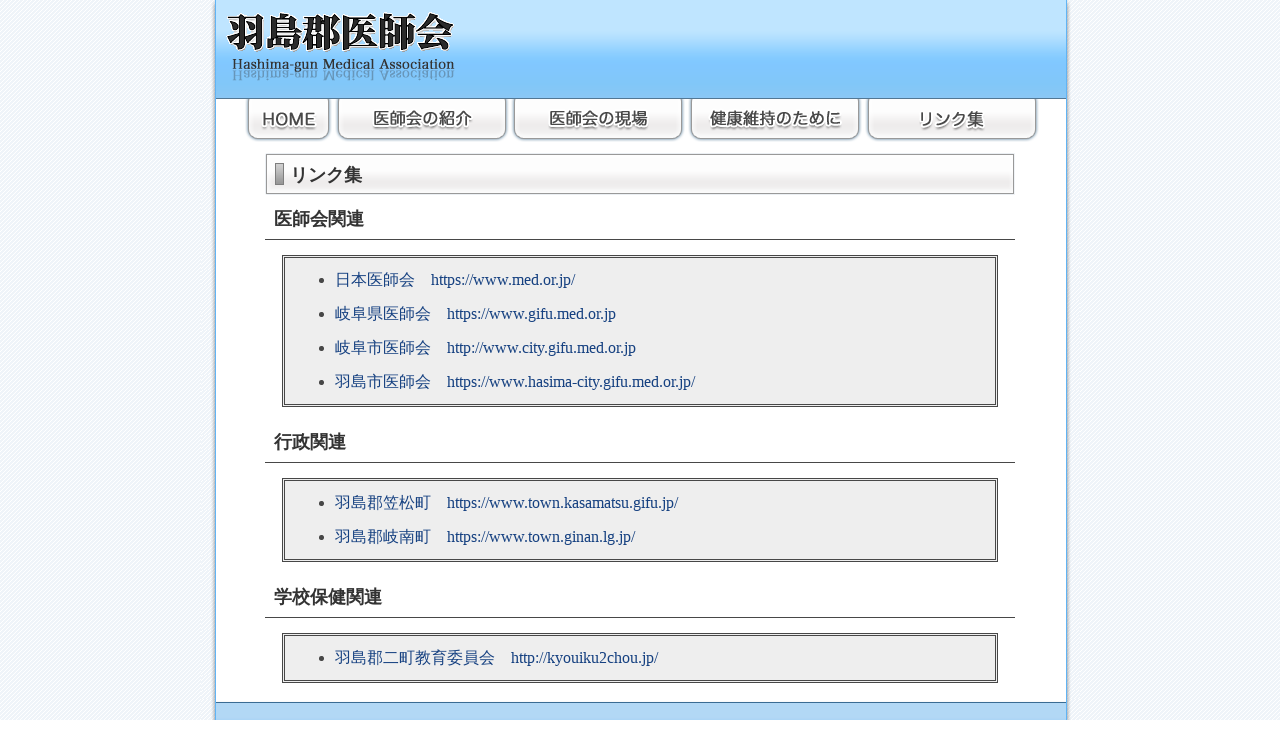

--- FILE ---
content_type: text/html
request_url: https://hasimagun.gifu.med.or.jp/m4.html
body_size: 926
content:
<!DOCTYPE html>
	<head>
		<meta charset="UTF-8">
		<meta name="robots" content="index,follow">
		<meta name="keywords" content="羽島郡医師会、羽島郡、医師会">
		<meta name="description" content="羽島郡医師会のご案内。会員紹介、特定健診、在宅休日当番、予防接種などの情報をご覧いただけます。">
		<title>羽島郡医師会 | リンク集</title>
		<link rel="stylesheet" href="css/style.css" type="text/css" media="all">
	</head>

	<body>
		<div id="wrapper">
			<div id="header">
				<a href="index.html"><img src="images/title.gif" width="230" height="45" alt="home"></a>
			</div>
			<div id="main">
				<div id="menu">
					<ul>

						<li class="menu_home"><a href="index.html"></a></li>
						<li class="m1"><a href="./introduce/int01.html"></a></li>
						<li class="m2"><a href="m2.html"></a></li>
						<li class="m3"><a href="m3.html"></a></li>
						<li class="m4"><a href="m4.html"></a></li>
					</ul>
				</div>
				<div id="common">

<h1>リンク集</h1>

<h2>医師会関連</h2>
<ul>
	<li><a href="https://www.med.or.jp/">日本医師会　https://www.med.or.jp/</a></li>
	<li><a href="https://www.gifu.med.or.jp">岐阜県医師会　https://www.gifu.med.or.jp</a></li>
	<li><a href="http://www.city.gifu.med.or.jp">岐阜市医師会　http://www.city.gifu.med.or.jp</a></li>
	<li><a href="https://www.hasima-city.gifu.med.or.jp/">羽島市医師会　https://www.hasima-city.gifu.med.or.jp/</a></li>
</ul>

<h2>行政関連</h2>
<ul>
	<li><a href="https://www.town.kasamatsu.gifu.jp/">羽島郡笠松町　https://www.town.kasamatsu.gifu.jp/</a></li>
	<li><a href="https://www.town.ginan.lg.jp/">羽島郡岐南町　https://www.town.ginan.lg.jp/</a></li>
</ul>

<h2>学校保健関連</h2>
<ul>
	<li><a href="http://kyouiku2chou.jp/">羽島郡二町教育委員会　http://kyouiku2chou.jp/</a></li>
</ul>

				</div>
			</div>
			<div id="footer">
					<!--岐阜県羽島郡笠松町田代185-1　松波総合病院　別棟託児所２階-->
			</div>
		</div>
	</body>
</html>


--- FILE ---
content_type: text/css
request_url: https://hasimagun.gifu.med.or.jp/css/style.css
body_size: 3122
content:
@import url(add.css);

/* @group BASE */

body {
	margin: 0;
	padding: 0;
	background: url(img/bg.gif) repeat;
}

#wrapper {
	background: url(img/wrapper.gif) repeat-y;
	margin-top: 0;
	margin-right: auto;
	margin-left: auto;
	width: 879px;
}

#header {
	background: url(img/header.gif) no-repeat;
	width: 879px;
	height: 99px;
	padding: 0;
	margin: 0 auto;
	text-align: left;
}

img {
	border-style: none;
	border-width: 0;
}

.flcl {
	clear: both;
}

p {
	text-align:justify ;
}

/* @group 定款ページ */



/* @end */

/* @group 会員一覧 */

table.list {
	margin: 0 auto;
	padding: 0;
	width: 98%;
	font-size: 14px;
	color: #333;
}

.list th {
	text-align: center;
}

.list td {
}

.list-name {
	width: 22%;
}

.list-name2 {
	width: 12%;
}

.list-name3 {
	width: 22%;
}

.list-add {
	width: 18%;
}

.list-tel {
	width: 13%;
}

.list-fax {
	width: 13%;
}



/* @end */

/* @group 病院紹介ページ */

#hospital {
	margin-top: 0;
	margin-right: auto;
	margin-left: auto;
	padding: 0;
}

#hospital h1 {
	background: url(img/hos_h1_03.gif) no-repeat;
	padding: 0;
	font-size: 22px;
	width: 768px;
	height: 44px;
	color: #171717;
	margin: 0 auto 5px;
	text-indent: 1.5em;
	line-height: 2.1em;
}

#hospital .maparea {
	width: 700px;
	margin-top: 0;
	margin-right: auto;
	margin-left: auto;
}

#hospital .maparea p {
	margin: 5px;
	width: 700px;
}

table#data {
	width: 680px;
	border-top: 1px solid #999;
	padding: 0;
	margin: 0 auto;
	border-left: 1px solid #999;
	font-size: 14px;
}



table#data th {
	padding: 6px;
	margin: 0;
}

table#data td {
	padding: 6px;
	margin: 0;
}

.data-title {
	border-bottom: 1px solid #999;
	border-right: 1px solid #999;
	background-color: #e8f6ff;
	text-align: center;
	white-space: nowrap;
}

.data-data {
	border-bottom: 1px solid #999;
	border-right: 1px solid #999;
}

table#tt {
	font-size: 13px;
	padding: 0;
	border-top: 1px solid #999;
	border-left: 1px solid #999;
	width: 550px;
}

table#tt th {
	text-align: center;
	margin: 0;
	padding: 4px;
	border-right: 1px solid #999;
	border-bottom: 1px solid #999;
}

table#tt td {
	text-align: center;
	margin: 0;
	padding: 4px;
	border-right: 1px solid #999;
	border-bottom: 1px solid #999;
}

.time {
	background-color: #fdf9db;
}

.weekday {
	background-color: #dcdcdc;
	width: 45px;
}

.weekend {
	background-color: #d0dcfe;
	width: 45px;
}

.holyday {
	background-color: #fdd8c9;
	width: 45px;
}

div.maparea p {
	font-size: 18px;
}



/* @end */

.tabtext {
	display: none;
	visibility: hidden;
}

#main-contents {
	width: 768px;
	margin: 0 auto;
	background: url(img/hosmain_mid.gif) repeat-y;
	padding: 0;
}

.dataarea {
	width: 700px;
	margin-top: 0;
	margin-right: auto;
	margin-left: auto;
	background-color: #ffffff;
	padding: 15px 5px;
}

#main-top {
	width: 768px;
	height: 27px;
	padding: 0;
	margin: 0 auto;
	background: url(img/hosmain_top.gif) no-repeat;
}

#main-bot {
	width: 768px;
	height: 27px;
	padding: 0;
	margin: 0 auto;
	background: url(img/hosmain_bot.gif) no-repeat;
}

.pageback a {
	color: #000000;
	font-size: 12px;
	vertical-align: top;
}

.pageback a:hover {
	color: #999999;
	font-size: 12px;
}

.pageback p {
	text-align: right;
	font-size: 12px;
	margin: 0;
	padding: 0;
}

.pageback {
	width: 800px;
	margin-top: 5px;
	margin-bottom: 5px;
	clear: both;
	padding-top: 10px;
	padding-bottom: 0;
}

.pageback img {
	margin-right: 3px;
	margin-top: 0;
	padding: 0;
	margin-bottom: 0;
}

/* @group トップリンク */

#toplink {
	width: 722px;
	height: 347px;
	background: url(img/toplink.gif) no-repeat;
	clear: both;
	padding: 0;
	margin: 80px auto 20px;
}

.linkarea {
	padding-top: 25px;
	padding-left: 190px;
}

.margin1 {
	margin-top: 30px;
	margin-bottom: 30px;
	display: block;
	clear: both;
}



/* @end */

#header img {
	padding: 0;
	margin: 10px 0 0 23px;
}

/* @group メニュー */

.status1 {
	background: url(img/m_on_01.gif) no-repeat;
	width: 163px;
	height: 41px;
	margin: 0;
	display: block;
	padding: 0 0 0 30px;
}

.status2 {
	background: url(img/m_on_02.gif) no-repeat;
	width: 163px;
	height: 41px;
	margin: 0;
	padding: 0;
	display: block;	
}

.status3
 {
	background: url(img/m_on_03.gif) no-repeat;
	height: 41px;
	margin: 0;
	padding: 0;
	display: block;
	width: 163px;
}

.status4 {
	background: url(img/m_on_04.gif) no-repeat;
	width: 163px;
	height: 41px;
	margin: 0;
	padding: 0;
	display: block;
}

.status5 {
	background: url(img/m_on_05.gif) no-repeat;
	width: 163px;
	height: 41px;
	margin: 0;
	padding: 0;
	display: block;
}

#menu {
	padding-top: 0;
	width: 870px;
	display: block;
	padding-bottom: 0;
	margin: 0 auto;
}

#menu ul {
	text-align: center;
	padding: 0;
	margin: 0 auto 0 38px;
}

#menu li {
	float: left;
	display: block;
	margin-top: 0;
	padding-top: 0;
}

.menu_home a {
	margin: 0;
	padding: 0;
	background: url(img/menu_home.gif) no-repeat;
	display: block;
	height: 44px;
	width: 90px;
}

.menu_home a:hover {
	margin: 0;
	padding: 0;
	background: url(img/menu_homer.gif) no-repeat;
	display: block;
	height: 44px;
	width: 90px;	
}

.m1 a {
	background: url(img/m1.gif) no-repeat;
	margin: 0;
	padding: 0;
	display: block;
	width: 177px;
	height: 44px;
}

.m1 a:hover {
	background: url(img/mr1.gif) no-repeat;
	margin: 0;
	padding: 0;
	display: block;
	width: 177px;
	height: 44px;
}

.m2 a {
	margin: 0;
	padding: 0;
	background: url(img/m2.gif) no-repeat;
	display: block;
	width: 177px;
	height: 44px;
}

.m2 a:hover {
	margin: 0;
	padding: 0;
	background: url(img/mr2.gif) no-repeat;
	display: block;
	width: 177px;
	height: 44px;
}

.m3 a {
	margin: 0;
	padding: 0;
	background-image: url(img/m3.gif);
	display: block;
	width: 177px;
	height: 44px;
}

.m3 a:hover {
	margin: 0;
	padding: 0;
	background-image: url(img/mr3.gif);
	display: block;
	width: 177px;
	height: 44px;
}

.m4 a {
	margin: 0;
	padding: 0;
	display: block;
	background: url(img/m4.gif) no-repeat;
	width: 177px;
	height: 44px;
}

.m4 a:hover {
	margin: 0;
	padding: 0;
	display: block;
	background: url(img/mr4.gif) no-repeat;
	width: 177px;
	height: 44px;
}




/* @end */

#footer {
	width: 879px;
	height: 57px;
	margin: 0 auto;
	padding: 0;
	background: url(img/footer.gif) no-repeat;
}

#footer p {
	color: #333;
	text-align: right;
	font-size: 9pt;
	line-height: 4.5em;
	padding-right: 20px;
}

.home {
	display: block;
}

#main {
	margin: 0 auto;
	padding: 0;
}

.hint {
	font-size: 12px;
}



/* @end */

/* @group common */

#common {
	clear: both;
	width: 750px;
	color: #474747;
	text-align: left;
	padding: 10px 0 0;
	margin: 0 auto;
}

#common .textarea {
	margin: 0 auto;
	padding: 0;
}

#common .textarea p {
	color: #333333;
	font-size: 15px;
	margin: 0;
	padding: 5px 15px 20px;
	line-height: 1.5em;
}

#common .textarea-teiso {
	margin: 0 auto;
	padding: 0;
}

#common .textarea-teiso p {
	color: #333333;
	font-size: 13px;
	margin: 0;
	padding: 5px 15px 10px;
	line-height: 1.5em;
}

#common a {
	color: #164181;
	text-decoration: none;
}

#common a:hover {
	text-decoration: underline;
	color: #fa7414;
}

#common ol {
	border: 3px double #6a6a6a;
	width: 670px;
	margin-top: 0;
	margin-left: auto;
	margin-right: auto;
	background-color: #eeeeee;
}

#common ul {
	width: 670px;
	margin-top: 0;
	margin-left: auto;
	margin-right: auto;
	background-color: #eeeeee;
	border-width: 3px;
	border-style: double;
}

#common li {
	margin: 10px;
	line-height: 1.5em;
}

#common h1 {
	width: 750px;
	padding: 0;
	color: #333;
	height: 42px;
	background: url(img/h1.gif) no-repeat;
	font-size: 18px;
	line-height: 2.5em;
	text-indent: 1.4em;
	margin: 0 auto;
}

#common h2 {
	margin-top: 5px;
	margin-right: auto;
	margin-left: auto;
	padding: 0;
	color: #333;
	font-size: 18px;
	line-height: 2.2em;
	border-bottom: 1px solid #474747;
	text-indent: 0.5em;
}

#common h3 {
	color: #333;
	border-bottom: 1px dashed #b0b0b0;
	font-size: 16px;
	margin: 0 auto 5px;
	padding: 5px;
	text-indent: 0.5em;
}

#common h4 {
	color: #474747;
	font-size: 16px;
	text-indent: 0.5em;
	border: 1px solid #7E7E7E;
	background-color: #e4f2f4;
	padding: 6px 5px 4px;
	display: block;
	margin: 0 5px 5px;
}

#common table {
	margin-bottom: 10px;
	border-top: 1px solid #7E7E7E;
	border-left: 1px solid #7E7E7E;
}

#common table th {
	border-bottom: 1px solid #7E7E7E;
	border-right: 1px solid #7E7E7E;
	white-space: nowrap;
	font-size: 9.5pt;
	height: 36px;
	background: url(img/th.gif) repeat;
}

#common .item {
	white-space: nowrap;
	font-size: 9.5pt;
	background: url(img/item.gif) repeat;
	font-weight: bold;
}

#common .item2 {

	font-size: 9.5pt;
	font-weight: bold;
	background-color: #c9c9c9;
}

ol.refer {
	margin: 0 0 10px;
	padding: 0;
}

ol.refer li {
	margin: 0;
	padding: 0;
	list-style-type: none;
}



/* @end */

.bold {
	font-weight: bold;
}

.red {
	color: red;
}

#common table td {
	border-bottom: 1px solid #7E7E7E;
	border-right: 1px solid #7E7E7E;
	padding: 6px;
}

#common .punctuate span {
	position: relative;
	display: block;
}

#common .punctuate span:not(:last-child) {
	padding: 0 0 6px;
}

#common .punctuate span:not(:last-child)::after {
	position: absolute;
	content: "";
	left: -6px;
	bottom: 0;
	width: calc( 100% + 12px );
	height: 1px;
	background: #7e7e7e;
}

#common .punctuate span:last-child {
	padding: 6px 0 0;
}

#kaicho-img {
	float: right;
	margin: 0;
	padding: 0 5px 15px 15px;
}

#int1-01 {
	width: 565px;
}

#int1-02 {
	width: 565px;
}

.date {
	text-align: right;
	margin: 0;
	padding: 10px 5px;
	font-size: 14px;
	line-height: 1.5em;
}

#zk1 {
	width: 350px;
	float: left;
	margin-left: 10px;
}

#zk2 {
	width: 350px;
	float: right;
	margin-right: 10px;
}

#zk1 th {
	background-color: #e9fed9;
	background-image: none;
	text-align: center;
}

#zk2 th {
	background-color: #e9fed9;
	background-image: none;
	text-align: center;
}

.month {
	background-color: #fce2d3;
	text-align: center;
}

.day {
	white-space: nowrap;
}

.ginan {
	background-color: #ddfde2;
	text-align: left;
}

.kasamatsu {
	background-color: #f6fdd4;
	text-align: left;
}

#zk1 tr:nth-child(even) {
	background-color: #f3f9ee;
}

#zk1 tr:nth-child(odd) {
	background-color: #f8f4e7;
}

#zk2 tr:nth-child(even) {
	background-color: #f3f9ee;
}

#zk2 tr:nth-child(odd) {
	background-color: #f8f4e7;
}

.list tr:nth-child(even) {
	background-color: #f3f9ee;
}

.list tr:nth-child(odd) {
	background-color: #f8f4e7;
}

.fc {
	clear: both;
	padding: 2px;
}

.sub-menu {
	clear: both;
	text-align: center;
	font-size: 13px;
	margin: 0;
	padding: 10px 5px 5px;
}

.sub-menu a {
	padding: 2px;
	margin: 0;
	color: #140168;
}

.sub-menu a:hover {
	background-color: #86c7f6;
	color: #fff;
}

em {
	font-weight: bold;
}

.alpha {
	background-color: #8acb8d;
	text-align: center;
	font-weight: bold;
}

.beta {
	background-color: #fb9e90;
	text-align: center;
	font-weight: bold;
}

.name {
	width: 20%;
}

.name2 {
	width: 50%;
	text-align: center;
}

table.basic-tb {
	margin-left: auto;
	width: 680px;
	margin-right: auto;
}

/* @group 羽島郡医師会の昭和100年ページ */

.showa100nen {
	background: #ffffc8;
	height: 100vh;
}

.showa100nen #wrapper {
	display: flex;
	align-items: center;
	background: none;
	height: 100%;
}

.showa100nen #wrapper #main {
	width: 100%;
	text-align: center;
}

.showa100nen .txt {
	font-family: 'Zen Old Mincho', serif;
}

.showa100nen .txt.--right {
	text-align: right;
}

.showa100nen .txt.--center {
	text-align: center;
}

.showa100nen .txt.permission-txt {
	font-size: 0.8em;
}

.showa100nen .showa100nen-logo {
	margin-inline: auto;
	max-width: 200px;
	margin-bottom: 40px;
}

.showa100nen .showa100nen-ttl  {
	font-size: 2.8em;
	font-weight: normal;
}

.showa100nen .showa100nen-ttl span {
	display: block;
	font-size: 0.6em;
}

.showa100nen .showa100nen-txt {
	margin-bottom: 24px;
	font-size: 1.4em;
}